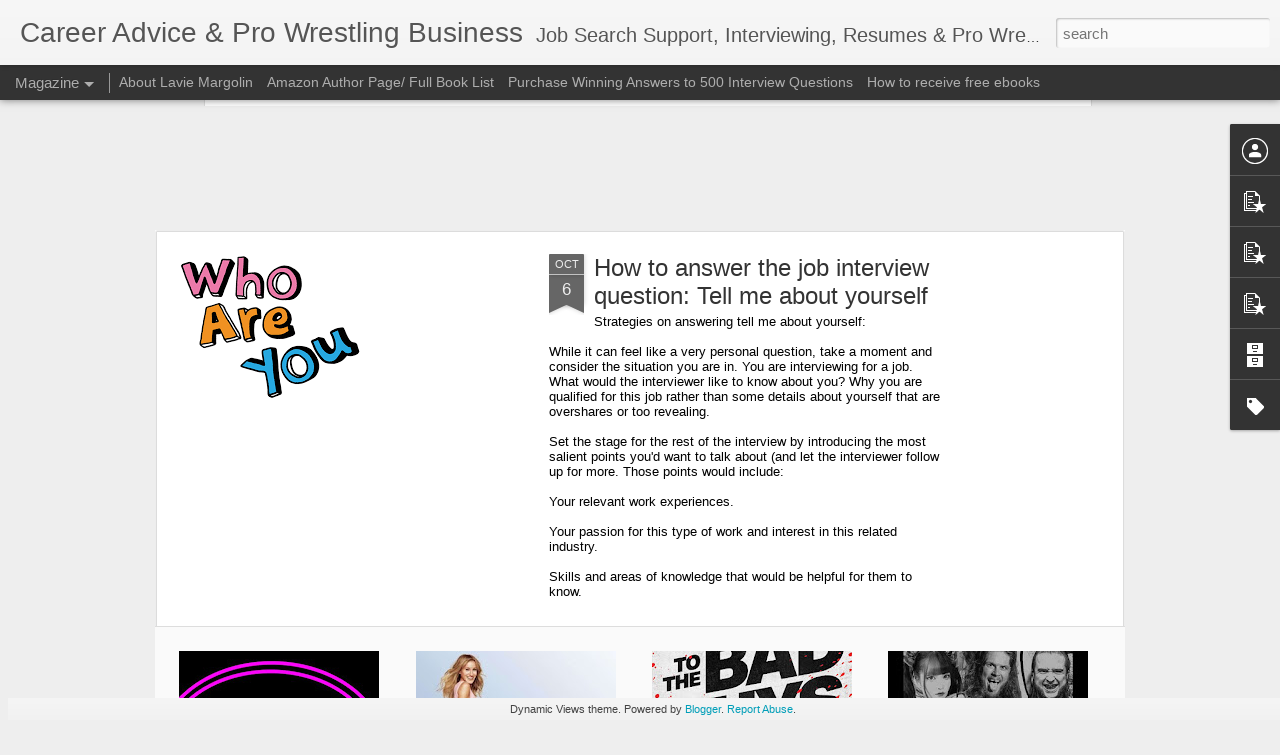

--- FILE ---
content_type: text/javascript; charset=UTF-8
request_url: http://www.lioncubjobsearch.com/?v=0&action=initial&widgetId=PopularPosts2&responseType=js&xssi_token=AOuZoY5QBcP_krltY54AKrcWe3y00aXSFg%3A1768892223451
body_size: 3372
content:
try {
_WidgetManager._HandleControllerResult('PopularPosts2', 'initial',{'title': 'Recent Popular Posts', 'showSnippets': true, 'showThumbnails': true, 'thumbnailSize': 72, 'showAuthor': false, 'showDate': false, 'posts': [{'id': '3416673885729843762', 'title': 'How to answer the job interview question: Tell me about yourself', 'href': 'http://www.lioncubjobsearch.com/2025/10/how-to-answer-job-interview-question.html', 'snippet': '\xa0 Strategies on answering tell me about yourself: While it can feel like a very personal question, take a moment and consider the situation ...', 'thumbnail': 'https://blogger.googleusercontent.com/img/b/R29vZ2xl/AVvXsEiAu4Z2Bnz35DeApjychOxPWNxBSv1fg04_cLfiU_3DSOiHia3brQCZRUsC2a4mAYWpVLdtZMn4XT4ZINgNuvoBNNUcuYsiEKQlMOeWpx7HP6hObGAAaTiVw3cUOAsMu284pMTwxgKgCh1pJHfDuf2tynkTnWliOhIZYtuhCk0ikWZxZFBTQ7V12Y-LgwI/s72-w400-c-h169/download.png', 'featuredImage': 'https://blogger.googleusercontent.com/img/b/R29vZ2xl/AVvXsEiAu4Z2Bnz35DeApjychOxPWNxBSv1fg04_cLfiU_3DSOiHia3brQCZRUsC2a4mAYWpVLdtZMn4XT4ZINgNuvoBNNUcuYsiEKQlMOeWpx7HP6hObGAAaTiVw3cUOAsMu284pMTwxgKgCh1pJHfDuf2tynkTnWliOhIZYtuhCk0ikWZxZFBTQ7V12Y-LgwI/w400-h169/download.png'}, {'id': '5609622875647369838', 'title': 'How do you take direction? (Job interview question)', 'href': 'http://www.lioncubjobsearch.com/2014/05/how-do-you-take-direction-job-interview.html', 'snippet': '   How do you take direction?     Why this question is being asked :\xa0 To understand how you would respond to management directives to meet c...', 'thumbnail': 'https://blogger.googleusercontent.com/img/b/R29vZ2xl/AVvXsEhwZakqGY9j2riCzh1i6GZ7g8lDxGqX6ftpMpKGGBiH1XyvK65otrV8mPwSXrQOSG6Qen1FWg5zlPDG4qU83400f4Uywe9KnjvyJumURH_c71heJv9H47CkzvRgCs4YOZDnIAPt7uPO4bQ/s72-c/Winning_Answers_2.jpg', 'featuredImage': 'https://blogger.googleusercontent.com/img/b/R29vZ2xl/AVvXsEhwZakqGY9j2riCzh1i6GZ7g8lDxGqX6ftpMpKGGBiH1XyvK65otrV8mPwSXrQOSG6Qen1FWg5zlPDG4qU83400f4Uywe9KnjvyJumURH_c71heJv9H47CkzvRgCs4YOZDnIAPt7uPO4bQ/s1600/Winning_Answers_2.jpg'}, {'id': '1725714105389632049', 'title': 'ROH\x27s Mid-Year record setting attendance report', 'href': 'http://www.lioncubjobsearch.com/2018/07/rohs-mid-year-record-setting-attendance.html', 'snippet': '  Ring of Honor had another record setting series of attendance milestones in the first half of 2018. It was the highest average show attend...', 'thumbnail': 'https://blogger.googleusercontent.com/img/b/R29vZ2xl/AVvXsEhBODYNyHOKE_Qg1R_UfWo_7JYsSaIVKmTXIxOqyKq68qyPj0YUk9I1t0OHB3hNTRwoPHdgAWhNQhwEZWLPUPXh_gtmCCdM_v85WjJZv42a0LpVyPOY0PefGxBVzUYJo4ES4wMKOEdaYh0/s72-c/1.jpg', 'featuredImage': 'https://blogger.googleusercontent.com/img/b/R29vZ2xl/AVvXsEhBODYNyHOKE_Qg1R_UfWo_7JYsSaIVKmTXIxOqyKq68qyPj0YUk9I1t0OHB3hNTRwoPHdgAWhNQhwEZWLPUPXh_gtmCCdM_v85WjJZv42a0LpVyPOY0PefGxBVzUYJo4ES4wMKOEdaYh0/s1600/1.jpg'}, {'id': '7814377856587491782', 'title': 'Book Review: Master of the Ring The Biography of \x22Nature Boy\x22 Buddy Rogers by Tim Hornbaker Crowbar Press', 'href': 'http://www.lioncubjobsearch.com/2021/01/book-review-master-of-ring-biography-of.html', 'snippet': 'As a long time reader of pro wrestling historical books and a fan of the work of Tim Hornbaker, I immediately pre-ordered \xa0 Master of the Ri...', 'thumbnail': 'https://blogger.googleusercontent.com/img/b/R29vZ2xl/AVvXsEjwUO9l95Hjpl0xatX2g3x9ZnXNVcyrQRB0EzV19ts-L8czUDcvDn0wQhd1goz8hxu1yT3_3BLoJ2Qc_G-IAhQPLwNDcWhKE6cfh_VJE6xrEMigaRU6pfFk6eD6bjPsn8ZN2T0T3_hU77w/s72-c/1.png', 'featuredImage': 'https://blogger.googleusercontent.com/img/b/R29vZ2xl/AVvXsEjwUO9l95Hjpl0xatX2g3x9ZnXNVcyrQRB0EzV19ts-L8czUDcvDn0wQhd1goz8hxu1yT3_3BLoJ2Qc_G-IAhQPLwNDcWhKE6cfh_VJE6xrEMigaRU6pfFk6eD6bjPsn8ZN2T0T3_hU77w/s320/1.png'}, {'id': '1484082749429221326', 'title': 'Understanding Lucha Libre AAA\x27s deal with Estrella TV in the U.S. Pro Wrestling landscape ', 'href': 'http://www.lioncubjobsearch.com/2022/07/understanding-lucha-libre-aaas-deal.html', 'snippet': 'Following a disputed contention of who had the rights to market Mexico\x26#39;s Lucha Libre AAA in the United Stated, the promotion was finally...', 'thumbnail': 'https://blogger.googleusercontent.com/img/b/R29vZ2xl/AVvXsEhhiZ5uMgloxy6aWAM8MmFPZ059fGUlOrGJK1o2aNU3Au3LODh6NIGZN6Rz9ABessg3z3No9KYsAnctYNXwJj5hjlF8cpZNrH2A1mDOKJ9rpV8NBSJPCreFH1aEVVNrYfW2bK7DL7m1P2_742RyAYgRpDhYiHOIgns5ILE-olB27mL9r27aGpzxmhRH/s72-w640-c-h96/1.JPG', 'featuredImage': 'https://blogger.googleusercontent.com/img/b/R29vZ2xl/AVvXsEhhiZ5uMgloxy6aWAM8MmFPZ059fGUlOrGJK1o2aNU3Au3LODh6NIGZN6Rz9ABessg3z3No9KYsAnctYNXwJj5hjlF8cpZNrH2A1mDOKJ9rpV8NBSJPCreFH1aEVVNrYfW2bK7DL7m1P2_742RyAYgRpDhYiHOIgns5ILE-olB27mL9r27aGpzxmhRH/w640-h96/1.JPG'}, {'id': '3225268431306730081', 'title': 'Ring of Honor\x27s record setting 2018 live event attendance', 'href': 'http://www.lioncubjobsearch.com/2018/12/ring-of-honors-record-setting-2018-live.html', 'snippet': '        twitter screenshot      Ring of Honor had another record setting year. The attendance average of 1,215 was a nearly 10% increase ove...', 'thumbnail': 'https://blogger.googleusercontent.com/img/b/R29vZ2xl/AVvXsEigHATdFScZEcDt5F3HDfxdYMve2ZieFACB_iG7sNTkjU_DKBU5GfECZGTu-HcRlWpCMUkSEbaT2yxwNgiIGkUgbsN-lNZ6FaZBE9Oawb_Uw3gDdVwthOrJpPHBQhobOibMW8BtTnANiKQ/s72-c/1.jpg', 'featuredImage': 'https://blogger.googleusercontent.com/img/b/R29vZ2xl/AVvXsEigHATdFScZEcDt5F3HDfxdYMve2ZieFACB_iG7sNTkjU_DKBU5GfECZGTu-HcRlWpCMUkSEbaT2yxwNgiIGkUgbsN-lNZ6FaZBE9Oawb_Uw3gDdVwthOrJpPHBQhobOibMW8BtTnANiKQ/s640/1.jpg'}, {'id': '8714395699571274067', 'title': 'I heard it already: a book review of Say Hello to the Bad Guy by Marc Raimodi', 'href': 'http://www.lioncubjobsearch.com/2025/07/i-heard-it-already-book-review-of-say.html', 'snippet': '\xa0 Marc Raimodi\x26#39;s Say Hello to the Bad Guy  is a smooth, nostalgic read on a favorite era of pro wrestling: the Monday Night Wars (especi...', 'thumbnail': 'https://blogger.googleusercontent.com/img/b/R29vZ2xl/AVvXsEgDu_4AU_wYj-Z6RIecY_u0LC6F5uOWM4-WjuGz4CwG7avu3OChCc5sIF92X3MjP_Y2RxQgJUyxavgRMX9hIUMYBQDbCnuEyNWLahcoQ2H5p9gLvGL81h2r_Emhri_xnElhNy2bTkmE4rVOcwWh532XWEoD2ANsesRSO7G0B-PTf9G1TLfRk4uiBAxlITU/s72-w265-c-h400/A.jpg', 'featuredImage': 'https://blogger.googleusercontent.com/img/b/R29vZ2xl/AVvXsEgDu_4AU_wYj-Z6RIecY_u0LC6F5uOWM4-WjuGz4CwG7avu3OChCc5sIF92X3MjP_Y2RxQgJUyxavgRMX9hIUMYBQDbCnuEyNWLahcoQ2H5p9gLvGL81h2r_Emhri_xnElhNy2bTkmE4rVOcwWh532XWEoD2ANsesRSO7G0B-PTf9G1TLfRk4uiBAxlITU/w265-h400/A.jpg'}, {'id': '4330276180310245170', 'title': 'Describe a time when you put your needs aside to help a co-worker. (Job interview question)', 'href': 'http://www.lioncubjobsearch.com/2014/07/describe-time-when-you-put-your-needs.html', 'snippet': '     Describe a time when you put your needs aside to help a co-worker.   Why this question is being asked : To understand if you are a team...', 'thumbnail': 'https://blogger.googleusercontent.com/img/b/R29vZ2xl/AVvXsEh-iK11MNvoad7Hx0rnYi_gLMiNLLNf1FpRM-BN4vmzuXZVkIh0XLOxm7eKx_7XJ_ZnCKsG-ExCNisnQCxn7uj3vnOoFFq8GAYtHncjf4pnzuw-Y8DPhhYpMTXA23ai9g2PPzRbjYygDg4/s72-c/Yard+Sale+8-3-14+(1)-page-001.jpg', 'featuredImage': 'https://blogger.googleusercontent.com/img/b/R29vZ2xl/AVvXsEh-iK11MNvoad7Hx0rnYi_gLMiNLLNf1FpRM-BN4vmzuXZVkIh0XLOxm7eKx_7XJ_ZnCKsG-ExCNisnQCxn7uj3vnOoFFq8GAYtHncjf4pnzuw-Y8DPhhYpMTXA23ai9g2PPzRbjYygDg4/s1600/Yard+Sale+8-3-14+(1)-page-001.jpg'}, {'id': '5381964174565921768', 'title': 'ROH\x27s record breaking (and abysmal) mid-year attendance report ', 'href': 'http://www.lioncubjobsearch.com/2019/07/rohs-record-breaking-and-abysmal-mid.html', 'snippet': '    \x26quot;Riding a wave of momentum from last month\x26#39;s historic G1 Supercard...\x26quot;\xa0   In reviewing Ring of Honor\u2019s attendance over the...', 'thumbnail': 'https://blogger.googleusercontent.com/img/b/R29vZ2xl/AVvXsEh-glEM1aez6_tBA-oIG1ftDyPQSSWs4GtSbgnil6CAsUjiDhpm51B9N68qWg8ZtmBtyEUAxlzaSFtlXSBwNMGaCCzoNma-MMeVITBg24SG-X5U0spttG_-y39ct9MRPMUCS25Pynzxh1w/s72-c/roh1.jpg', 'featuredImage': 'https://blogger.googleusercontent.com/img/b/R29vZ2xl/AVvXsEh-glEM1aez6_tBA-oIG1ftDyPQSSWs4GtSbgnil6CAsUjiDhpm51B9N68qWg8ZtmBtyEUAxlzaSFtlXSBwNMGaCCzoNma-MMeVITBg24SG-X5U0spttG_-y39ct9MRPMUCS25Pynzxh1w/s640/roh1.jpg'}, {'id': '606380580143501127', 'title': 'Andre the Giant \x26 Donald Trump: A Wrestling Story', 'href': 'http://www.lioncubjobsearch.com/2018/04/andre-giant-donald-trump-wrestling-story.html', 'snippet': '     Image by Box Brown     \u201cHe (Trump) had been making a consistent impact on WWE since the days when Andre the Giant was still king\u201d.-  Do...', 'thumbnail': 'https://blogger.googleusercontent.com/img/b/R29vZ2xl/AVvXsEgMxudTkyGnjN8ysDROWelLe4s6QHqt7XPYtcswLez6tJY4V5y899dXYhNRlwnIR_ankq_FWf_HTXkOUEaPWDyp0aGnoYzkMPUIYJZMNJZRKT1Bw6sT6nCZwk2w2HsUTsiUUq1D7mbGDxo/s72-c/1.jpeg', 'featuredImage': 'https://blogger.googleusercontent.com/img/b/R29vZ2xl/AVvXsEgMxudTkyGnjN8ysDROWelLe4s6QHqt7XPYtcswLez6tJY4V5y899dXYhNRlwnIR_ankq_FWf_HTXkOUEaPWDyp0aGnoYzkMPUIYJZMNJZRKT1Bw6sT6nCZwk2w2HsUTsiUUq1D7mbGDxo/s320/1.jpeg'}]});
} catch (e) {
  if (typeof log != 'undefined') {
    log('HandleControllerResult failed: ' + e);
  }
}


--- FILE ---
content_type: text/javascript; charset=UTF-8
request_url: http://www.lioncubjobsearch.com/?v=0&action=initial&widgetId=PopularPosts2&responseType=js&xssi_token=AOuZoY5QBcP_krltY54AKrcWe3y00aXSFg%3A1768892223451
body_size: 3372
content:
try {
_WidgetManager._HandleControllerResult('PopularPosts2', 'initial',{'title': 'Recent Popular Posts', 'showSnippets': true, 'showThumbnails': true, 'thumbnailSize': 72, 'showAuthor': false, 'showDate': false, 'posts': [{'id': '3416673885729843762', 'title': 'How to answer the job interview question: Tell me about yourself', 'href': 'http://www.lioncubjobsearch.com/2025/10/how-to-answer-job-interview-question.html', 'snippet': '\xa0 Strategies on answering tell me about yourself: While it can feel like a very personal question, take a moment and consider the situation ...', 'thumbnail': 'https://blogger.googleusercontent.com/img/b/R29vZ2xl/AVvXsEiAu4Z2Bnz35DeApjychOxPWNxBSv1fg04_cLfiU_3DSOiHia3brQCZRUsC2a4mAYWpVLdtZMn4XT4ZINgNuvoBNNUcuYsiEKQlMOeWpx7HP6hObGAAaTiVw3cUOAsMu284pMTwxgKgCh1pJHfDuf2tynkTnWliOhIZYtuhCk0ikWZxZFBTQ7V12Y-LgwI/s72-w400-c-h169/download.png', 'featuredImage': 'https://blogger.googleusercontent.com/img/b/R29vZ2xl/AVvXsEiAu4Z2Bnz35DeApjychOxPWNxBSv1fg04_cLfiU_3DSOiHia3brQCZRUsC2a4mAYWpVLdtZMn4XT4ZINgNuvoBNNUcuYsiEKQlMOeWpx7HP6hObGAAaTiVw3cUOAsMu284pMTwxgKgCh1pJHfDuf2tynkTnWliOhIZYtuhCk0ikWZxZFBTQ7V12Y-LgwI/w400-h169/download.png'}, {'id': '5609622875647369838', 'title': 'How do you take direction? (Job interview question)', 'href': 'http://www.lioncubjobsearch.com/2014/05/how-do-you-take-direction-job-interview.html', 'snippet': '   How do you take direction?     Why this question is being asked :\xa0 To understand how you would respond to management directives to meet c...', 'thumbnail': 'https://blogger.googleusercontent.com/img/b/R29vZ2xl/AVvXsEhwZakqGY9j2riCzh1i6GZ7g8lDxGqX6ftpMpKGGBiH1XyvK65otrV8mPwSXrQOSG6Qen1FWg5zlPDG4qU83400f4Uywe9KnjvyJumURH_c71heJv9H47CkzvRgCs4YOZDnIAPt7uPO4bQ/s72-c/Winning_Answers_2.jpg', 'featuredImage': 'https://blogger.googleusercontent.com/img/b/R29vZ2xl/AVvXsEhwZakqGY9j2riCzh1i6GZ7g8lDxGqX6ftpMpKGGBiH1XyvK65otrV8mPwSXrQOSG6Qen1FWg5zlPDG4qU83400f4Uywe9KnjvyJumURH_c71heJv9H47CkzvRgCs4YOZDnIAPt7uPO4bQ/s1600/Winning_Answers_2.jpg'}, {'id': '1725714105389632049', 'title': 'ROH\x27s Mid-Year record setting attendance report', 'href': 'http://www.lioncubjobsearch.com/2018/07/rohs-mid-year-record-setting-attendance.html', 'snippet': '  Ring of Honor had another record setting series of attendance milestones in the first half of 2018. It was the highest average show attend...', 'thumbnail': 'https://blogger.googleusercontent.com/img/b/R29vZ2xl/AVvXsEhBODYNyHOKE_Qg1R_UfWo_7JYsSaIVKmTXIxOqyKq68qyPj0YUk9I1t0OHB3hNTRwoPHdgAWhNQhwEZWLPUPXh_gtmCCdM_v85WjJZv42a0LpVyPOY0PefGxBVzUYJo4ES4wMKOEdaYh0/s72-c/1.jpg', 'featuredImage': 'https://blogger.googleusercontent.com/img/b/R29vZ2xl/AVvXsEhBODYNyHOKE_Qg1R_UfWo_7JYsSaIVKmTXIxOqyKq68qyPj0YUk9I1t0OHB3hNTRwoPHdgAWhNQhwEZWLPUPXh_gtmCCdM_v85WjJZv42a0LpVyPOY0PefGxBVzUYJo4ES4wMKOEdaYh0/s1600/1.jpg'}, {'id': '7814377856587491782', 'title': 'Book Review: Master of the Ring The Biography of \x22Nature Boy\x22 Buddy Rogers by Tim Hornbaker Crowbar Press', 'href': 'http://www.lioncubjobsearch.com/2021/01/book-review-master-of-ring-biography-of.html', 'snippet': 'As a long time reader of pro wrestling historical books and a fan of the work of Tim Hornbaker, I immediately pre-ordered \xa0 Master of the Ri...', 'thumbnail': 'https://blogger.googleusercontent.com/img/b/R29vZ2xl/AVvXsEjwUO9l95Hjpl0xatX2g3x9ZnXNVcyrQRB0EzV19ts-L8czUDcvDn0wQhd1goz8hxu1yT3_3BLoJ2Qc_G-IAhQPLwNDcWhKE6cfh_VJE6xrEMigaRU6pfFk6eD6bjPsn8ZN2T0T3_hU77w/s72-c/1.png', 'featuredImage': 'https://blogger.googleusercontent.com/img/b/R29vZ2xl/AVvXsEjwUO9l95Hjpl0xatX2g3x9ZnXNVcyrQRB0EzV19ts-L8czUDcvDn0wQhd1goz8hxu1yT3_3BLoJ2Qc_G-IAhQPLwNDcWhKE6cfh_VJE6xrEMigaRU6pfFk6eD6bjPsn8ZN2T0T3_hU77w/s320/1.png'}, {'id': '1484082749429221326', 'title': 'Understanding Lucha Libre AAA\x27s deal with Estrella TV in the U.S. Pro Wrestling landscape ', 'href': 'http://www.lioncubjobsearch.com/2022/07/understanding-lucha-libre-aaas-deal.html', 'snippet': 'Following a disputed contention of who had the rights to market Mexico\x26#39;s Lucha Libre AAA in the United Stated, the promotion was finally...', 'thumbnail': 'https://blogger.googleusercontent.com/img/b/R29vZ2xl/AVvXsEhhiZ5uMgloxy6aWAM8MmFPZ059fGUlOrGJK1o2aNU3Au3LODh6NIGZN6Rz9ABessg3z3No9KYsAnctYNXwJj5hjlF8cpZNrH2A1mDOKJ9rpV8NBSJPCreFH1aEVVNrYfW2bK7DL7m1P2_742RyAYgRpDhYiHOIgns5ILE-olB27mL9r27aGpzxmhRH/s72-w640-c-h96/1.JPG', 'featuredImage': 'https://blogger.googleusercontent.com/img/b/R29vZ2xl/AVvXsEhhiZ5uMgloxy6aWAM8MmFPZ059fGUlOrGJK1o2aNU3Au3LODh6NIGZN6Rz9ABessg3z3No9KYsAnctYNXwJj5hjlF8cpZNrH2A1mDOKJ9rpV8NBSJPCreFH1aEVVNrYfW2bK7DL7m1P2_742RyAYgRpDhYiHOIgns5ILE-olB27mL9r27aGpzxmhRH/w640-h96/1.JPG'}, {'id': '3225268431306730081', 'title': 'Ring of Honor\x27s record setting 2018 live event attendance', 'href': 'http://www.lioncubjobsearch.com/2018/12/ring-of-honors-record-setting-2018-live.html', 'snippet': '        twitter screenshot      Ring of Honor had another record setting year. The attendance average of 1,215 was a nearly 10% increase ove...', 'thumbnail': 'https://blogger.googleusercontent.com/img/b/R29vZ2xl/AVvXsEigHATdFScZEcDt5F3HDfxdYMve2ZieFACB_iG7sNTkjU_DKBU5GfECZGTu-HcRlWpCMUkSEbaT2yxwNgiIGkUgbsN-lNZ6FaZBE9Oawb_Uw3gDdVwthOrJpPHBQhobOibMW8BtTnANiKQ/s72-c/1.jpg', 'featuredImage': 'https://blogger.googleusercontent.com/img/b/R29vZ2xl/AVvXsEigHATdFScZEcDt5F3HDfxdYMve2ZieFACB_iG7sNTkjU_DKBU5GfECZGTu-HcRlWpCMUkSEbaT2yxwNgiIGkUgbsN-lNZ6FaZBE9Oawb_Uw3gDdVwthOrJpPHBQhobOibMW8BtTnANiKQ/s640/1.jpg'}, {'id': '8714395699571274067', 'title': 'I heard it already: a book review of Say Hello to the Bad Guy by Marc Raimodi', 'href': 'http://www.lioncubjobsearch.com/2025/07/i-heard-it-already-book-review-of-say.html', 'snippet': '\xa0 Marc Raimodi\x26#39;s Say Hello to the Bad Guy  is a smooth, nostalgic read on a favorite era of pro wrestling: the Monday Night Wars (especi...', 'thumbnail': 'https://blogger.googleusercontent.com/img/b/R29vZ2xl/AVvXsEgDu_4AU_wYj-Z6RIecY_u0LC6F5uOWM4-WjuGz4CwG7avu3OChCc5sIF92X3MjP_Y2RxQgJUyxavgRMX9hIUMYBQDbCnuEyNWLahcoQ2H5p9gLvGL81h2r_Emhri_xnElhNy2bTkmE4rVOcwWh532XWEoD2ANsesRSO7G0B-PTf9G1TLfRk4uiBAxlITU/s72-w265-c-h400/A.jpg', 'featuredImage': 'https://blogger.googleusercontent.com/img/b/R29vZ2xl/AVvXsEgDu_4AU_wYj-Z6RIecY_u0LC6F5uOWM4-WjuGz4CwG7avu3OChCc5sIF92X3MjP_Y2RxQgJUyxavgRMX9hIUMYBQDbCnuEyNWLahcoQ2H5p9gLvGL81h2r_Emhri_xnElhNy2bTkmE4rVOcwWh532XWEoD2ANsesRSO7G0B-PTf9G1TLfRk4uiBAxlITU/w265-h400/A.jpg'}, {'id': '4330276180310245170', 'title': 'Describe a time when you put your needs aside to help a co-worker. (Job interview question)', 'href': 'http://www.lioncubjobsearch.com/2014/07/describe-time-when-you-put-your-needs.html', 'snippet': '     Describe a time when you put your needs aside to help a co-worker.   Why this question is being asked : To understand if you are a team...', 'thumbnail': 'https://blogger.googleusercontent.com/img/b/R29vZ2xl/AVvXsEh-iK11MNvoad7Hx0rnYi_gLMiNLLNf1FpRM-BN4vmzuXZVkIh0XLOxm7eKx_7XJ_ZnCKsG-ExCNisnQCxn7uj3vnOoFFq8GAYtHncjf4pnzuw-Y8DPhhYpMTXA23ai9g2PPzRbjYygDg4/s72-c/Yard+Sale+8-3-14+(1)-page-001.jpg', 'featuredImage': 'https://blogger.googleusercontent.com/img/b/R29vZ2xl/AVvXsEh-iK11MNvoad7Hx0rnYi_gLMiNLLNf1FpRM-BN4vmzuXZVkIh0XLOxm7eKx_7XJ_ZnCKsG-ExCNisnQCxn7uj3vnOoFFq8GAYtHncjf4pnzuw-Y8DPhhYpMTXA23ai9g2PPzRbjYygDg4/s1600/Yard+Sale+8-3-14+(1)-page-001.jpg'}, {'id': '5381964174565921768', 'title': 'ROH\x27s record breaking (and abysmal) mid-year attendance report ', 'href': 'http://www.lioncubjobsearch.com/2019/07/rohs-record-breaking-and-abysmal-mid.html', 'snippet': '    \x26quot;Riding a wave of momentum from last month\x26#39;s historic G1 Supercard...\x26quot;\xa0   In reviewing Ring of Honor\u2019s attendance over the...', 'thumbnail': 'https://blogger.googleusercontent.com/img/b/R29vZ2xl/AVvXsEh-glEM1aez6_tBA-oIG1ftDyPQSSWs4GtSbgnil6CAsUjiDhpm51B9N68qWg8ZtmBtyEUAxlzaSFtlXSBwNMGaCCzoNma-MMeVITBg24SG-X5U0spttG_-y39ct9MRPMUCS25Pynzxh1w/s72-c/roh1.jpg', 'featuredImage': 'https://blogger.googleusercontent.com/img/b/R29vZ2xl/AVvXsEh-glEM1aez6_tBA-oIG1ftDyPQSSWs4GtSbgnil6CAsUjiDhpm51B9N68qWg8ZtmBtyEUAxlzaSFtlXSBwNMGaCCzoNma-MMeVITBg24SG-X5U0spttG_-y39ct9MRPMUCS25Pynzxh1w/s640/roh1.jpg'}, {'id': '606380580143501127', 'title': 'Andre the Giant \x26 Donald Trump: A Wrestling Story', 'href': 'http://www.lioncubjobsearch.com/2018/04/andre-giant-donald-trump-wrestling-story.html', 'snippet': '     Image by Box Brown     \u201cHe (Trump) had been making a consistent impact on WWE since the days when Andre the Giant was still king\u201d.-  Do...', 'thumbnail': 'https://blogger.googleusercontent.com/img/b/R29vZ2xl/AVvXsEgMxudTkyGnjN8ysDROWelLe4s6QHqt7XPYtcswLez6tJY4V5y899dXYhNRlwnIR_ankq_FWf_HTXkOUEaPWDyp0aGnoYzkMPUIYJZMNJZRKT1Bw6sT6nCZwk2w2HsUTsiUUq1D7mbGDxo/s72-c/1.jpeg', 'featuredImage': 'https://blogger.googleusercontent.com/img/b/R29vZ2xl/AVvXsEgMxudTkyGnjN8ysDROWelLe4s6QHqt7XPYtcswLez6tJY4V5y899dXYhNRlwnIR_ankq_FWf_HTXkOUEaPWDyp0aGnoYzkMPUIYJZMNJZRKT1Bw6sT6nCZwk2w2HsUTsiUUq1D7mbGDxo/s320/1.jpeg'}]});
} catch (e) {
  if (typeof log != 'undefined') {
    log('HandleControllerResult failed: ' + e);
  }
}


--- FILE ---
content_type: text/javascript; charset=UTF-8
request_url: http://www.lioncubjobsearch.com/?v=0&action=initial&widgetId=PopularPosts3&responseType=js&xssi_token=AOuZoY5QBcP_krltY54AKrcWe3y00aXSFg%3A1768892223451
body_size: 1360
content:
try {
_WidgetManager._HandleControllerResult('PopularPosts3', 'initial',{'title': 'Top 3 posts this week', 'showSnippets': true, 'showThumbnails': true, 'thumbnailSize': 72, 'showAuthor': false, 'showDate': false, 'posts': [{'id': '3416673885729843762', 'title': 'How to answer the job interview question: Tell me about yourself', 'href': 'http://www.lioncubjobsearch.com/2025/10/how-to-answer-job-interview-question.html', 'snippet': '\xa0 Strategies on answering tell me about yourself: While it can feel like a very personal question, take a moment and consider the situation ...', 'thumbnail': 'https://blogger.googleusercontent.com/img/b/R29vZ2xl/AVvXsEiAu4Z2Bnz35DeApjychOxPWNxBSv1fg04_cLfiU_3DSOiHia3brQCZRUsC2a4mAYWpVLdtZMn4XT4ZINgNuvoBNNUcuYsiEKQlMOeWpx7HP6hObGAAaTiVw3cUOAsMu284pMTwxgKgCh1pJHfDuf2tynkTnWliOhIZYtuhCk0ikWZxZFBTQ7V12Y-LgwI/s72-w400-c-h169/download.png', 'featuredImage': 'https://blogger.googleusercontent.com/img/b/R29vZ2xl/AVvXsEiAu4Z2Bnz35DeApjychOxPWNxBSv1fg04_cLfiU_3DSOiHia3brQCZRUsC2a4mAYWpVLdtZMn4XT4ZINgNuvoBNNUcuYsiEKQlMOeWpx7HP6hObGAAaTiVw3cUOAsMu284pMTwxgKgCh1pJHfDuf2tynkTnWliOhIZYtuhCk0ikWZxZFBTQ7V12Y-LgwI/w400-h169/download.png'}, {'id': '5609622875647369838', 'title': 'How do you take direction? (Job interview question)', 'href': 'http://www.lioncubjobsearch.com/2014/05/how-do-you-take-direction-job-interview.html', 'snippet': '   How do you take direction?     Why this question is being asked :\xa0 To understand how you would respond to management directives to meet c...', 'thumbnail': 'https://blogger.googleusercontent.com/img/b/R29vZ2xl/AVvXsEhwZakqGY9j2riCzh1i6GZ7g8lDxGqX6ftpMpKGGBiH1XyvK65otrV8mPwSXrQOSG6Qen1FWg5zlPDG4qU83400f4Uywe9KnjvyJumURH_c71heJv9H47CkzvRgCs4YOZDnIAPt7uPO4bQ/s72-c/Winning_Answers_2.jpg', 'featuredImage': 'https://blogger.googleusercontent.com/img/b/R29vZ2xl/AVvXsEhwZakqGY9j2riCzh1i6GZ7g8lDxGqX6ftpMpKGGBiH1XyvK65otrV8mPwSXrQOSG6Qen1FWg5zlPDG4qU83400f4Uywe9KnjvyJumURH_c71heJv9H47CkzvRgCs4YOZDnIAPt7uPO4bQ/s1600/Winning_Answers_2.jpg'}, {'id': '1484082749429221326', 'title': 'Understanding Lucha Libre AAA\x27s deal with Estrella TV in the U.S. Pro Wrestling landscape ', 'href': 'http://www.lioncubjobsearch.com/2022/07/understanding-lucha-libre-aaas-deal.html', 'snippet': 'Following a disputed contention of who had the rights to market Mexico\x26#39;s Lucha Libre AAA in the United Stated, the promotion was finally...', 'thumbnail': 'https://blogger.googleusercontent.com/img/b/R29vZ2xl/AVvXsEhhiZ5uMgloxy6aWAM8MmFPZ059fGUlOrGJK1o2aNU3Au3LODh6NIGZN6Rz9ABessg3z3No9KYsAnctYNXwJj5hjlF8cpZNrH2A1mDOKJ9rpV8NBSJPCreFH1aEVVNrYfW2bK7DL7m1P2_742RyAYgRpDhYiHOIgns5ILE-olB27mL9r27aGpzxmhRH/s72-w640-c-h96/1.JPG', 'featuredImage': 'https://blogger.googleusercontent.com/img/b/R29vZ2xl/AVvXsEhhiZ5uMgloxy6aWAM8MmFPZ059fGUlOrGJK1o2aNU3Au3LODh6NIGZN6Rz9ABessg3z3No9KYsAnctYNXwJj5hjlF8cpZNrH2A1mDOKJ9rpV8NBSJPCreFH1aEVVNrYfW2bK7DL7m1P2_742RyAYgRpDhYiHOIgns5ILE-olB27mL9r27aGpzxmhRH/w640-h96/1.JPG'}]});
} catch (e) {
  if (typeof log != 'undefined') {
    log('HandleControllerResult failed: ' + e);
  }
}
